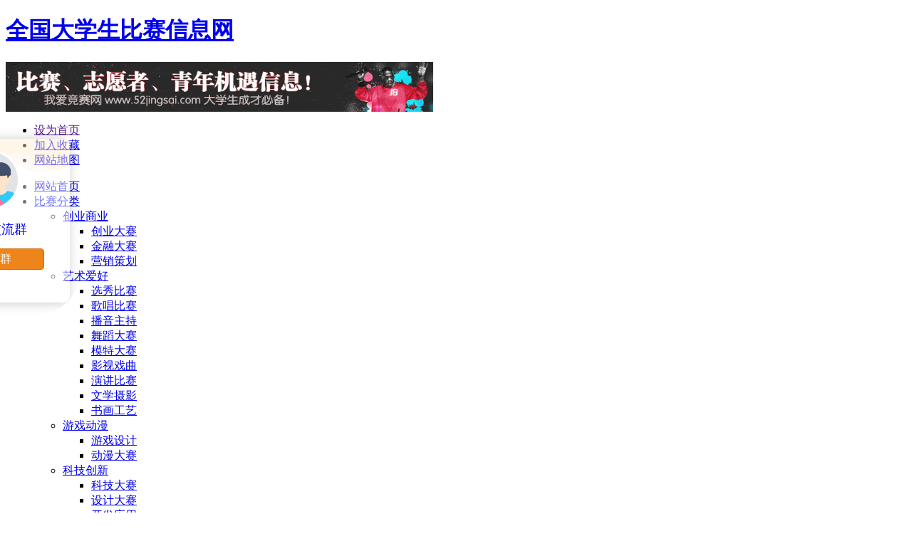

--- FILE ---
content_type: text/html
request_url: http://bisai.172xiaoyuan.com/shuxuejianmo/9458.html
body_size: 19391
content:
<!DOCTYPE html PUBLIC "-//W3C//DTD XHTML 1.0 Transitional//EN" "http://www.w3.org/TR/xhtml1/DTD/xhtml1-transitional.dtd">
<html xmlns="http://www.w3.org/1999/xhtml">
<head>
<meta http-equiv="Content-Type" content="text/html; charset=utf-8" />
<title>2025年第十七届全国大学生数学竞赛湖南赛区报名方式_全国大学生比赛信息网-大学生比赛门户</title>
<meta name="keywords" content="第十六届,全国大学生,数学竞赛,湖南赛区" />
<meta name="description" content="第十七届全国大学生数学竞赛初赛预计于2025年11月8日举行；全国决赛预计于2026年3月底或4月在四川大学举行。" />
<link href="/templets/default/style/ningmp.css" rel="stylesheet" type="text/css" />
<script language="javascript" type="text/javascript" src="/include/dedeajax2.js"></script>
<script type="text/javascript">
try {
var urlhash = window.location.hash;
if (!urlhash.match("fromapp"))
{
if ((navigator.userAgent.match(/(iPhone|iPod|Android|ios|iPad)/i)))
{
window.location="http://bisai.172xiaoyuan.com/m/article-9458.html";
}
}
}
catch(err)
{
}</script>
<script language="javascript" type="text/javascript">
<!--
function CheckLogin(){
	  var taget_obj = document.getElementById('_ajax_feedback');
	  myajax = new DedeAjax(taget_obj,false,false,'','','');
	  myajax.SendGet2("/member/ajax_feedback.php");
	  DedeXHTTP = null;
}
function postBadGood(ftype,fid)
{
	var taget_obj = document.getElementById(ftype+fid);
	var saveid = GetCookie('badgoodid');
	if(saveid != null)
	{
		var saveids = saveid.split(',');
		var hasid = false;
		saveid = '';
		j = 1;
		for(i=saveids.length-1;i>=0;i--)
		{
			if(saveids[i]==fid && hasid) continue;
			else {
				if(saveids[i]==fid && !hasid) hasid = true;
				saveid += (saveid=='' ? saveids[i] : ','+saveids[i]);
				j++;
				if(j==10 && hasid) break;
				if(j==9 && !hasid) break;
			}
		}
		if(hasid) { alert('您刚才已表决过了喔！'); return false;}
		else saveid += ','+fid;
		SetCookie('badgoodid',saveid,1);
	}
	else
	{
		SetCookie('badgoodid',fid,1);
	}
	myajax = new DedeAjax(taget_obj,false,false,'','','');
	myajax.SendGet2("/plus/feedback.php?aid="+fid+"&action="+ftype+"&fid="+fid);
}
function postDigg(ftype,aid)
{
	var taget_obj = document.getElementById('newdigg');
	var saveid = GetCookie('diggid');
	if(saveid != null)
	{
		var saveids = saveid.split(',');
		var hasid = false;
		saveid = '';
		j = 1;
		for(i=saveids.length-1;i>=0;i--)
		{
			if(saveids[i]==aid && hasid) continue;
			else {
				if(saveids[i]==aid && !hasid) hasid = true;
				saveid += (saveid=='' ? saveids[i] : ','+saveids[i]);
				j++;
				if(j==20 && hasid) break;
				if(j==19 && !hasid) break;
			}
		}
		if(hasid) { alert("您已经顶过该帖，请不要重复顶帖 ！"); return; }
		else saveid += ','+aid;
		SetCookie('diggid',saveid,1);
	}
	else
	{
		SetCookie('diggid',aid,1);
	}
	myajax = new DedeAjax(taget_obj,false,false,'','','');
	var url = "/plus/digg_ajax.php?action="+ftype+"&id="+aid;
	myajax.SendGet2(url);
}
function getDigg(aid)
{
	var taget_obj = document.getElementById('newdigg');
	myajax = new DedeAjax(taget_obj,false,false,'','','');
	myajax.SendGet2("/plus/digg_ajax.php?id="+aid);
	DedeXHTTP = null;
}
-->
</script>

</head>

<body>
<div class="home">
<h1><a href="/" class="logo">全国大学生比赛信息网</a></h1>
<div class="hf"><a href="http://bisai.172xiaoyuan.com/plus/view.php?aid=1026"  target=_blank><img src="/images/3.gif" width="600" height="70" /></a></div>
<div class="sc">
<ul>
<li><a href=""onclick="this.style.behavior='url(#default#homepage)';this.setHomePage('http://bisai.172xiaoyuan.com');">设为首页</a></li>
<li><a href="javascript:window.external.AddFavorite('http://bisai.172xiaoyuan.com','全国大学生比赛信息网-大学生比赛门户')">加入收藏</a></li>
<li><a href="/data/sitemap.html">网站地图</a></li>
</ul>
</div>
<div class="dh" id="menu">
<ul class="menu">
<li><a href="/">网站首页</a> </li>
<li><a href="/bisai/">比赛分类</a>
<div>
<ul>       
<li class="parent"><a href="/chuangyeshangye/"><span>创业商业</span></a>
<div>
<ul>

<li><a href="/chuangyedasai/"><span>创业大赛</span></a></li>

<li><a href="/jinrongdasai/"><span>金融大赛</span></a></li>

<li><a href="/yingxiaocehua/"><span>营销策划</span></a></li>

</ul>
</div>
</li><li class="parent"><a href="/yishuaihao/"><span>艺术爱好</span></a>
<div>
<ul>

<li><a href="/xuanxiu/"><span>选秀比赛</span></a></li>

<li><a href="/gechang/"><span>歌唱比赛</span></a></li>

<li><a href="/boyinzhuchi/"><span>播音主持</span></a></li>

<li><a href="/wudao/"><span>舞蹈大赛</span></a></li>

<li><a href="/mote/"><span>模特大赛</span></a></li>

<li><a href="/xiqu/"><span>影视戏曲</span></a></li>

<li><a href="/yanjiang/"><span>演讲比赛</span></a></li>

<li><a href="/wenxuesheying/"><span>文学摄影</span></a></li>

<li><a href="/shuhua/"><span>书画工艺</span></a></li>

</ul>
</div>
</li><li class="parent"><a href="/youxidongman/"><span>游戏动漫</span></a>
<div>
<ul>

<li><a href="/youxisheji/"><span>游戏设计</span></a></li>

<li><a href="/dongmandasai/"><span>动漫大赛</span></a></li>

</ul>
</div>
</li><li class="parent"><a href="/keji/"><span>科技创新</span></a>
<div>
<ul>

<li><a href="/kejidasai/"><span>科技大赛</span></a></li>

<li><a href="/shejidasai/"><span>设计大赛</span></a></li>

<li><a href="/kaifayingyong/"><span>开发应用</span></a></li>

</ul>
</div>
</li><li class="parent"><a href="/guanggaogongyi/"><span>广告公益</span></a>
<div>
<ul>

<li><a href="/guanggaochuangyi/"><span>广告创意</span></a></li>

<li><a href="/gongyidasai/"><span>公益大赛</span></a></li>

</ul>
</div>
</li><li class="parent"><a href="/xueke/"><span>学科竞赛</span></a>
<div>
<ul>

<li><a href="/waiyuyudasai/"><span>英语竞赛</span></a></li>

<li><a href="/shuxuejianmo/"><span>数学建模</span></a></li>

</ul>
</div>
</li><li class="parent"><a href="/tiyu/"><span>体育竞技</span></a>
<div>
<ul>

<li><a href="/yundonghui/"><span>运动会</span></a></li>

<li><a href="/qiuleisaishi/"><span>球类赛事</span></a></li>

<li><a href="/youxidasai/"><span>游戏大赛</span></a></li>

</ul>
</div>
</li><li class="parent"><a href="/qita/"><span>其他比赛</span></a>
<div>
<ul>

</ul>
</div>
</li><li class="parent"><a href="/bisai/bangdansaishi/"><span>榜单赛事</span></a>
<div>
<ul>

</ul>
</div>
</li>
</ul>
</div>
</li>
<li><a href="/xinwenzhongxin/">新闻中心</a></li>
<li><a href="http://bisai.172xiaoyuan.com/yingyujingsai/" target="_blank">大学生英语竞赛</a></li>
<li><a href="http://bisai.172xiaoyuan.com/plus/view.php?aid=591" target="_blank">校园活动</a></li>
<li><a href="http://bisai.172xiaoyuan.com/plus/view.php?aid=434" target="_blank">志愿者征集</a></li>

</ul>
</div>
<div class="clear"></div>
<!--link start-->
<div class="xia_link">
	<ul>
		<li><a style="color: #ff0000" href="/chuangyedasai/">创业大赛</a></li>
        <li><a href="/jinrongdasai/">金融大赛</a></li>
        <li><a href="/yingxiaocehua/">营销策划</a></li>
        <li><a href="/xuanxiu/">选秀比赛</a></li>
        <li><a href="/gechang/">歌唱比赛</a></li>
        <li><a href="/boyinzhuchi/">播音主持</a></li>
        <li><a href="/wudao/">舞蹈大赛</a></li>
        <li><a href="/mote/">模特大赛</a></li>
        <li><a href="/xiqu/">戏曲比赛</a></li>
        <li><a href="/yanjiang/">演讲比赛</a></li>
        <li><a style="color: #ff0000" href="/wenxuesheying/">文学摄影</a></li>
        <li><a href="/shuhua/">书画工艺</a></li>
        <li><a href="/youxisheji/">游戏设计</a></li>
        <li><a href="/dongmandasai/">动漫大赛</a></li>
        <li><a href="/kejidasai/">科技大赛</a></li>
        <li><a style="color: #ff0000" href="/shejidasai/">设计大赛</a></li>
        <li><a style="color: #ff0000" href="/kaifayingyong/">开发应用</a></li>
        <li><a href="/guanggaochuangyi/">广告创意</a></li>
        <li><a href="/gongyidasai/">公益大赛</a></li>
        <li><a href="/waiyuyudasai/">英语大赛</a></li>
        <li><a href="/shuxuejianmo/">数学建模</a></li>
        <li><a href="/yundonghui/">运动会</a></li>
        <li><a href="/qiuleisaishi/">球类赛事</a></li>
        <li><a href="/youxidasai/">游戏大赛</a></li>
        <li><a href="/qita/">其他比赛</a></li>
        <li><a href="/xinwenzhongxin/">比赛新闻</a></li>
        <li><a href="/fangtan/">嘉宾访谈</a></li>
        <li><a href="http://www.172xiaoyuan.com">校园活动</a></li>
	</ul>
</div>
<!--link end-->
<div class="clear"></div>
<div class="fdh">
<div class="rmc">
<p>
<span>热门搜索:</span> 　<a href='/plus/search.php?keyword=%E8%AE%BE%E8%AE%A1'>设计</a> 　<a href='/plus/search.php?keyword=%E5%85%BC%E8%81%8C'>兼职</a> 　<a href='/plus/search.php?keyword=as'>as</a> 　<a href='/plus/search.php?keyword=%E6%AC%A7%E8%8E%B1%E9%9B%85'>欧莱雅</a> 　<a href='/plus/search.php?keyword=%E5%AE%9A%E5%90%91%E8%B6%8A%E9%87%8E'>定向越野</a> 　<a href='/plus/search.php?keyword=%E5%8F%AE%E5%8F%AE%E5%BD%93%E5%BD%93'>叮叮当当</a> </p>
</div>
<div class="ss">
<ul class="soso">
<form class="sou" method="post" name="search" action="/plus/search.php">
<input type="text" id="kuang" value="" name="keyword"class="swap_value" /> 
<input type="image"  src="/templets/default/images/so.gif" width="33" height="24" class="go" alt="搜素" title="搜索">
</form>
</ul>
</div>
</div>




<div class="dangq">
<ul>
  <li>当前位置：<a href='http://bisai.172xiaoyuan.com/'>主页</a> > <a href='/bisai/'>比赛分类</a> > <a href='/xueke/'>学科竞赛</a> > <a href='/shuxuejianmo/'>数学建模</a></li></ul>
</div>
<div class="artz2">
<div class="artt">
<p>
   <img src="/member/templets/images/dfboy.png" /> 
       </p>
</div>
<div class="arzbt">
<h2>2025年第十七届全国大学生数学竞赛湖南赛区报名方式</h2>
<p>发帖时间：2025-08-01 10:05 点击次数：<script src="/plus/count.php?view=yes&aid=9458&mid=7" type='text/javascript' language="javascript"></script></p>
<ul>
<li>标签： <a href='/tags.php?/%E7%AC%AC%E5%8D%81%E4%B8%83%E5%B1%8A/'>第十七届</a> <a href='/tags.php?/%E6%95%B0%E5%AD%A6%E7%AB%9E%E8%B5%9B/'>数学竞赛</a> <a href='/tags.php?/%E6%B9%96%E5%8D%97%E8%B5%9B%E5%8C%BA/'>湖南赛区</a></strong></li>
</ul>
</div>
<div class="arznn">
<div style="text-align: center;">
	<img alt="" src="/uploads/allimg/240710/7-240G01J3113W.jpg" style="width: 600px; height: 295px;" /></div>
<br />
竞赛时间:第十七届全国大学生数学竞赛初赛预计于2025年11月8日举行；全国决赛预计于2026年3月底或4月在四川大学举行。<br />
&nbsp;<br />
全国大学生数学竞赛湖南赛区报名方式，关注【大学生数学竞赛】微信公众号内查看<br />
<br />
<div style="text-align: center;">
	<img alt="" src="/uploads/allimg/240710/7-240G01J334100.jpg" style="width: 200px; height: 200px;" /></div>
&nbsp;<br />
竞赛收费标准:每位参赛学生要向参赛单位交报名费100元，其中80元用于分赛区，20元交给中国数学会;分别用于分区初赛和决赛阶段竞赛工作的组织、命题、评奖、颁奖、召开竞赛工作会议以及其他与竞赛有关的活动等的费用。<br />
&nbsp;<br />
考试内容<br />
初赛：<br />
非数学专业类：高等数学<br />
数学专业类：数学分析50%、高等代数35%、解析几何15%<br />
决赛：<br />
非数学专业类：高等数学80%、线性代数20%<br />
数学专业类：分为两类<br />
大一及大二学生（低年级组）：在初赛所考内容的基础上增加常微分方程15%<br />
大三及大四学生（高年级组）：在低年级组考试内容的基础上，增加实变函数、复变函数、抽象代数、数值分析、微分几何、概率论等内容，由考生选做其中三门课程的考题。增加的内容所占总分的比例不超过50%<br />
<br />
<div style="text-align: center;">
	<img alt="" src="/uploads/allimg/240710/7-240G01J352534.png" style="width: 600px; height: 995px;" /></div>

<script src="/qq.js"></script>
</div>
<div class="arfy"><ul class="jogger2"></ul></div>
<!-- //顶踩 -->
<div class="dingc">
<div class="azwdc" id="newdigg">
   <div class="diggbox digg_good" onmousemove="this.style.backgroundPosition='left bottom';" onmouseout="this.style.backgroundPosition='left top';" onclick="javascript:postDigg('good',9458)"> 推荐：<p>(0)</p></div>

    <div class="diggbox digg_bad" onmousemove="this.style.backgroundPosition='right bottom';" onmouseout="this.style.backgroundPosition='right top';" onclick="javascript:postDigg('bad',9458)">不推荐：0</div>
</div>
</div>
  <script language="javascript" type="text/javascript">getDigg(9458);</script>
<!-- //顶踩部份的源码结束 -->
<div class="sxiap">
<p>上一篇：<a href='/shuxuejianmo/9457.html'>2024年第十六届全国大学生数学竞赛湖南赛区报名入口</a> </p>
<p>下一篇：<a href='/shuxuejianmo/9467.html'>2025年第十七届全国大学生数学竞赛河北赛区报名入口</a> </p>
</div>
<div class="arfx">


<!-- Baidu Button BEGIN -->
<div id="bdshare" class="bdshare_t bds_tools get-codes-bdshare">
<span class="bds_more">分享到：</span>
<a class="bds_qzone">QQ空间</a>
<a class="bds_tsina">新浪微博</a>
<a class="bds_tqq">腾讯微博</a>
<a class="bds_renren">人人网</a>
<a class="bds_kaixin001">开心网</a>
<a class="bds_taobao">我的淘宝</a>
<a class="bds_mshare">一键分享</a>
<a class="bds_copy">复制网址</a>
<a class="shareCount"></a>
</div>
<script type="text/javascript" id="bdshare_js" data="type=tools&uid=423583" ></script>
<script type="text/javascript" id="bdshell_js"></script>
<script type="text/javascript">
document.getElementById("bdshell_js").src = "http://bdimg.share.baidu.com/static/js/shell_v2.js?cdnversion=" + Math.ceil(new Date()/3600000);
</script>
<!-- Baidu Button END -->

</div>
<div class="arxg">
<p>相关内容</p>
<ul>
<li><a href='/shuxuejianmo/9467.html'>2025年第十七届全国大学生数学竞赛</a></li>
<li><a href='/shuxuejianmo/9468.html'>2025年第十七届全国大学生数学竞赛</a></li>
<li><a href='/shuxuejianmo/9478.html'>2025年第十七届全国大学生数学竞赛</a></li>
<li><a href='/shuxuejianmo/9477.html'>2025年第十七届全国大学生数学竞赛</a></li>
<li><a href='/shuxuejianmo/9488.html'>2025年第十七届全国大学生数学竞赛</a></li>
<li><a href='/shuxuejianmo/9489.html'>2025年第十七届全国大学生数学竞赛</a></li>
<li><a href='/shuxuejianmo/9493.html'>2025年第十七届全国大学生数学竞赛</a></li>
<li><a href='/shuxuejianmo/9494.html'>2025年第十七届全国大学生数学竞赛</a></li>

</ul>
</div>

</div>
<div class="listy">
<div class="tjnr">

<iframe width="250" height="318" class="share_self"  frameborder="0" scrolling="no" src="http://widget.weibo.com/weiboshow/index.php?language=&width=250&height=318&fansRow=1&ptype=1&speed=300&skin=10&isTitle=1&noborder=0&isWeibo=1&isFans=1&uid=1632621867&verifier=465b5d97&dpc=1"></iframe>







<p>随机阅读</p>
<ul style="border-top:1px solid #000; padding-top:10px">
<li><a href="/shuxuejianmo/9299.html">2024年第十六届全国大学生</a></li>
<li><a href="/shuxuejianmo/271.html">2014年全国大学生数学建模</a></li>
<li><a href="/shuxuejianmo/9677.html">全国大学生数学竞赛江苏</a></li>
<li><a href="/shuxuejianmo/9611.html">全国大学生数学竞赛河北</a></li>
<li><a href="/shuxuejianmo/1399.html">2016年第八届全国大学生数</a></li>
<li><a href="/shuxuejianmo/828.html">2015年（第四届）全国大学</a></li>
<li><a href="/shuxuejianmo/9696.html">全国大学生数学竞赛南京</a></li>
<li><a href="/shuxuejianmo/9276.html">关于举办第十六届全国大</a></li>
<li><a href="/shuxuejianmo/9370.html">2024年第十六届全国大学生</a></li>
<li><a href="/shuxuejianmo/9219.html">全国大学生数学竞赛含金</a></li>
<li><a href="/shuxuejianmo/9493.html">2025年第十七届全国大学生</a></li>
<li><a href="/shuxuejianmo/729.html">第六届丘成桐大学生数学</a></li>
<li><a href="/shuxuejianmo/9390.html">2024年第十六届全国大学生</a></li>
<li><a href="/shuxuejianmo/9695.html">全国大学生数学竞赛江苏</a></li>

</ul>
</div>

<div class="nrmk1">

<script type="text/javascript">
/*250*250，创建于2013-11-7*/
var cpro_id = "u1406236";
</script>
<script src="http://cpro.baidustatic.com/cpro/ui/c.js" type="text/javascript"></script>

</div>
<p class="nrbt">热门排行</p>
<div class="nrmk3">
<ul>
<li><a href="/shuxuejianmo/1495.html">2017高教社杯全国大学生数</a></li>
<li><a href="/shuxuejianmo/4770.html">2021年第四届华教杯全国大</a></li>
<li><a href="/shuxuejianmo/756.html">2015高教社杯全国大学生数</a></li>
<li><a href="/shuxuejianmo/3630.html">2020年全国高等院校数学能</a></li>
<li><a href="/shuxuejianmo/3222.html">2019年第十一届全国大学生</a></li>
<li><a href="/shuxuejianmo/3539.html">2020年第三届中青杯全国大</a></li>
<li><a href="/shuxuejianmo/1617.html">2017年“数创杯”全国大学</a></li>
<li><a href="/shuxuejianmo/3476.html">2019年第二届华教杯全国大</a></li>
<li><a href="/shuxuejianmo/1443.html">【国际比赛】2017年美国大</a></li>
<li><a href="/shuxuejianmo/1786.html">2018年中青杯全国大学生数</a></li>

</ul>
</div>


</div>
</div>

<script src="/qq.php?id=9458"></script>


<div class="foot">
<ul>
<li>·<a href="#">联系方式</a>·<a href="#">免责申明</a>·<a href="#">网站介绍</a>·<a href="#">业务合作</a>·</li>
<li>相关赛事部分内容收集于互联网如有侵犯您的权利请联系我们及时删除</li>
<li><a href="http://bisai.172xiaoyuan.com" target=_blank>大学生比赛信息网</a> 版权由 <a href="http://www.172xiaoyuan.com" target=_blank>172校园活动网</a> 所有 联系方式：QQ 664130854 </li>
<li><a href="http://beian.miit.gov.cn/" target="_blank">皖ICP备08105151号-2</a></li>
</ul>
</div>
<script>
(function(){
    var bp = document.createElement('script');
    var curProtocol = window.location.protocol.split(':')[0];
    if (curProtocol === 'https') {
        bp.src = 'https://zz.bdstatic.com/linksubmit/push.js';
    }
    else {
        bp.src = 'http://push.zhanzhang.baidu.com/push.js';
    }
    var s = document.getElementsByTagName("script")[0];
    s.parentNode.insertBefore(bp, s);
})();
</script>

<div style="display:none">
<script>
var _hmt = _hmt || [];
(function() {
  var hm = document.createElement("script");
  hm.src = "https://hm.baidu.com/hm.js?891cb8ac697740b3d645130e00ac2f88";
  var s = document.getElementsByTagName("script")[0]; 
  s.parentNode.insertBefore(hm, s);
})();
</script>
</div>

</body>
</html>

--- FILE ---
content_type: text/html; charset=UTF-8
request_url: http://bisai.172xiaoyuan.com/qq.php?id=9458
body_size: 1811
content:

document.write("<style>")
document.write("#ct{position:relative;z-index:1}")
document.write(".jqline{position:fixed;width:1280px;left:0px;right:0px;top:180px;margin:auto;z-index:0}")
document.write(".jq{position:relative;left:-145px;background:#999;border-radius:60px;background:url(/images/qun2.png);width:257px;height:262px;z-index:99}")
document.write(".jq a{display:block; text-decoration:none}")
document.write(".jqtitle{padding-top:130px;}")
document.write(".jqtitle1{font-size:16px;text-align:center;font-size:18px;width:80%;margin:auto}")
document.write(".jqtitle2{background:url(/images/qbg1.png) no-repeat;width:156px;height:30px;margin:auto;line-height:30px;margin-top:15px;color:#fff;text-align:center;}")
document.write(".jqtitle2:hover{background:url(/images/qbg2.png) no-repeat;}")
document.write("</style>")

document.write("<script type=\"text/javascript\">")
document.write("jQuery(document).ready(function(){")
document.write("var windowWidth = jQuery(window).width();")
document.write("if(windowWidth < 1500){")
document.write("jQuery(\".jq\").css(\"left\",\"-30px\");")
document.write("}")
document.write("if(windowWidth >= 1500){")
document.write("jQuery(\".jq\").css(\"left\",\"-140px\");")
document.write("}")
document.write("});")
document.write("</script>")


document.write("<div class=\"jqline\">")
document.write("<div class=\"jq\" id=\"jq\">")
document.write("<a href=\"http://cp.52jingsai.com/qrcode/17101\" target=\"_blank\">")
document.write("<div class=\"jqtitle\">")
document.write("<div class=\"jqtitle1\">本比赛交流群</div>")
document.write("<div class=\"jqtitle2\">立即加群</div>")
document.write("<div class=\"clear\"></div>")
document.write("</div>")
document.write("</a>")
document.write("</div>")
document.write("</div>")


--- FILE ---
content_type: application/javascript
request_url: http://bisai.172xiaoyuan.com/qq.js
body_size: 2485
content:
document.write("<table width=\"90%\" cellpadding=\"0\" cellspacing=\"0\" border=\"0\" class=\"qqtable\">")
document.write("<tr>")
document.write("<td colspan=\"2\" height=\"36\" align=\"center\" class=\"qqbg1\">大学生分类赛事交流QQ群组")
document.write("</td>")
document.write("</tr>")
document.write("<tr>")
document.write("<td colspan=\"2\" height=\"50\" class=\"qqborder1 qqbg2\"><span>提示：</span><font>建议同学们根据自己的专业和兴趣爱好有选择性的添加，而不是盲从添加所有群组。（每人限加4个，谢谢配合！）</font></td>")
document.write("</tr>")
document.write("<tr>")
document.write("<td height=\"30\" class=\"qqborder3\">我爱竞赛网赛事交流总群</td>")
document.write("<td class=\"qqborder1\">985681581</td>")
document.write("</tr>")
document.write("<tr class=qqbg2>")
document.write("<td height=\"30\" class=\"qqborder3\">商业创业比赛交流群</td>")
document.write("<td class=\"qqborder1\">1057721391</td>")
document.write("</tr>")
document.write("<tr>")
document.write("<td height=\"30\" class=\"qqborder3\">设计广告比赛交流群</td>")
document.write("<td class=\"qqborder1\">579167175</td>")
document.write("</tr>")
document.write("<tr class=qqbg2>")
document.write("<td height=\"30\" class=\"qqborder3\">科技IT类比赛交流群</td>")
document.write("<td class=\"qqborder1\">1028125281</td>")
document.write("</tr>")
document.write("<tr>")
document.write("<td height=\"30\" class=\"qqborder3\">学科技能比赛交流群</td>")
document.write("<td class=\"qqborder1\">1154912068</td>")
document.write("</tr>")
document.write("<tr class=qqbg2>")
document.write("<td height=\"30\" class=\"qqborder3\">选秀歌唱比赛交流群</td>")
document.write("<td class=\"qqborder1\">1091233011</td>")
document.write("</tr>")
document.write("<tr>")
document.write("<td height=\"30\" class=\"qqborder3\">兴趣爱好比赛交流群</td>")
document.write("<td class=\"qqborder1\">1045289097</td>")
document.write("</tr>")
document.write("<tr class=qqbg2>")
document.write("<td height=\"30\" class=\"qqborder3\">公益志愿者交流群</td>")
document.write("<td class=\"qqborder1\">808988785</td>")
document.write("</tr>")
document.write("<tr>")
document.write("<td width=\"50%\" height=\"30\" class=\"qqborder2\">青年机遇信息交流群</td>")
document.write("<td class=\"qqleft\">914832863</td>")
document.write("</tr>")
document.write("</table>")